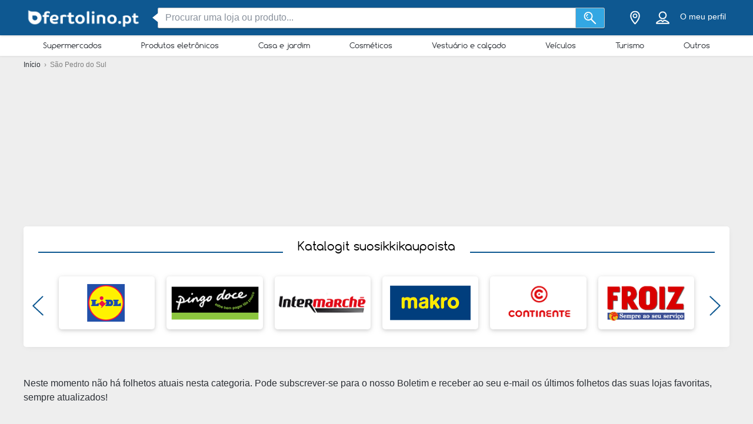

--- FILE ---
content_type: text/html; charset=utf-8
request_url: https://www.google.com/recaptcha/api2/aframe
body_size: 268
content:
<!DOCTYPE HTML><html><head><meta http-equiv="content-type" content="text/html; charset=UTF-8"></head><body><script nonce="lVzaZiAtuVBaGCGUq0hALQ">/** Anti-fraud and anti-abuse applications only. See google.com/recaptcha */ try{var clients={'sodar':'https://pagead2.googlesyndication.com/pagead/sodar?'};window.addEventListener("message",function(a){try{if(a.source===window.parent){var b=JSON.parse(a.data);var c=clients[b['id']];if(c){var d=document.createElement('img');d.src=c+b['params']+'&rc='+(localStorage.getItem("rc::a")?sessionStorage.getItem("rc::b"):"");window.document.body.appendChild(d);sessionStorage.setItem("rc::e",parseInt(sessionStorage.getItem("rc::e")||0)+1);localStorage.setItem("rc::h",'1769913799670');}}}catch(b){}});window.parent.postMessage("_grecaptcha_ready", "*");}catch(b){}</script></body></html>

--- FILE ---
content_type: application/javascript; charset=utf-8
request_url: https://fundingchoicesmessages.google.com/f/AGSKWxVGWXd-1gXOU8IjcTl1V8eDjECGkvRmuwnKhXhBdunRds4uiS4olDWvkeVN4R2nyishI_1f65qp9K92kpf0ktjXTQ3XTO-Vv71bMgEl4x8ukG4qW3hyFg4M2LlWoZyC84ZE_VdF?fccs=W251bGwsbnVsbCxudWxsLG51bGwsbnVsbCxudWxsLFsxNzY5OTEzNzk2LDM3NjAwMDAwMF0sbnVsbCxudWxsLG51bGwsW251bGwsWzddXSwiaHR0cHM6Ly9vZmVydG9saW5vLnB0L3Nhby1wZWRyby1kby1zdWwiLG51bGwsW1s4LCJGZjBSR0hUdW44SSJdLFs5LCJlbi1VUyJdLFsxOSwiMiJdLFsxNywiWzBdIl0sWzI0LCIiXSxbMjksImZhbHNlIl1dXQ
body_size: -225
content:
if (typeof __googlefc.fcKernelManager.run === 'function') {"use strict";this.default_ContributorServingResponseClientJs=this.default_ContributorServingResponseClientJs||{};(function(_){var window=this;
try{
var RH=function(a){this.A=_.t(a)};_.u(RH,_.J);var SH=_.ed(RH);var TH=function(a,b,c){this.B=a;this.params=b;this.j=c;this.l=_.F(this.params,4);this.o=new _.eh(this.B.document,_.O(this.params,3),new _.Qg(_.Rk(this.j)))};TH.prototype.run=function(){if(_.P(this.params,10)){var a=this.o;var b=_.fh(a);b=_.Od(b,4);_.jh(a,b)}a=_.Sk(this.j)?_.be(_.Sk(this.j)):new _.de;_.ee(a,9);_.F(a,4)!==1&&_.G(a,4,this.l===2||this.l===3?1:2);_.Fg(this.params,5)&&(b=_.O(this.params,5),_.hg(a,6,b));return a};var UH=function(){};UH.prototype.run=function(a,b){var c,d;return _.v(function(e){c=SH(b);d=(new TH(a,c,_.A(c,_.Qk,2))).run();return e.return({ia:_.L(d)})})};_.Uk(8,new UH);
}catch(e){_._DumpException(e)}
}).call(this,this.default_ContributorServingResponseClientJs);
// Google Inc.

//# sourceURL=/_/mss/boq-content-ads-contributor/_/js/k=boq-content-ads-contributor.ContributorServingResponseClientJs.en_US.Ff0RGHTun8I.es5.O/d=1/exm=kernel_loader,loader_js_executable/ed=1/rs=AJlcJMwj_NGSDs7Ec5ZJCmcGmg-e8qljdw/m=web_iab_tcf_v2_signal_executable
__googlefc.fcKernelManager.run('\x5b\x5b\x5b8,\x22\x5bnull,\x5b\x5bnull,null,null,\\\x22https:\/\/fundingchoicesmessages.google.com\/f\/AGSKWxWdZWrMAbbCfaZK8df5CN1SeWb722Hz9Kg_xWBo9-wU4uFHj_Opjiks7rtb_D2kbwPK--Ma0TLSNjt_q_z5InXA8_fQ_pWX1TGQKKBJ3uG6T1Uo2Z3tDZpCUcAc9ioowTw9oy16\\\x22\x5d,null,null,\x5bnull,null,null,\\\x22https:\/\/fundingchoicesmessages.google.com\/el\/AGSKWxX0am_DxnrcqmrnpddrEHAMR6RVcW3ePKRiQqvvnpz4qDQexamvO2_YlsofPHpnoZUx5m_6wryF_K-eEpw4EjN8xzUW-ZDiOKBtrYa5xpOtjFRv0ur9roBbIiateqoDNF6M-7EV\\\x22\x5d,null,\x5bnull,\x5b7\x5d\x5d\x5d,\\\x22ofertolino.pt\\\x22,1,\\\x22pt-PT\\\x22,null,null,null,null,1\x5d\x22\x5d\x5d,\x5bnull,null,null,\x22https:\/\/fundingchoicesmessages.google.com\/f\/AGSKWxVRU_R1BD6m-hJAl1C8cwrS08M7a3x-tDflO2_eSIJfIr8hTdTX26jLhats603FNEIYLCUjkwshYVzZBEa1Ff4cUj65kk6XXJBZceXKYc5sn_vA9L1WP_9TsD6dYeEJtIEIF_FF\x22\x5d\x5d');}

--- FILE ---
content_type: application/javascript; charset=utf-8
request_url: https://fundingchoicesmessages.google.com/f/AGSKWxW89Xquuq5rZC3lwfLQ4yIqtKIv1LpdWafEJE787L8bPItGXKEQAFWS_dsXELDvj1UnI3gLPVk7kBZSagv-6b9gcfGyiklCznJy8nks5--Oc8LW6E1yP-TttBpzc9ET1g8cvUgozh4nkkJTLTrwDZZh_glmmyPhQ3bM6iR-DUwGg7chCT5ZRlBezpY=/_/adrot./ads2x300./adgear1-/sideadiframe./spc.php
body_size: -1284
content:
window['21d82f03-2c74-4435-ae68-df135f341ace'] = true;